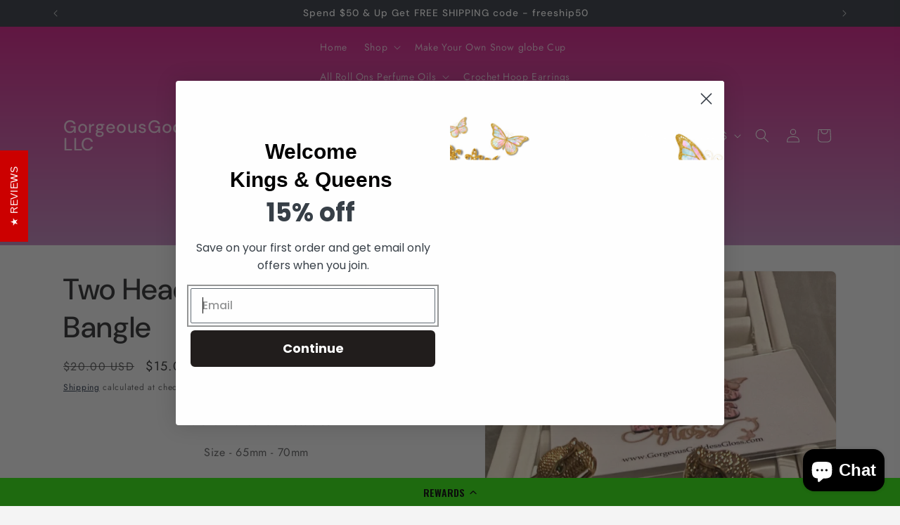

--- FILE ---
content_type: text/html; charset=UTF-8
request_url: https://app.inspon.com/dev-app/backend/api/api.php
body_size: -25
content:
{"product":{"title":"Two Head Gold Jaguars Cuff Bangle","featuredImage":{"id":"gid:\/\/shopify\/ProductImage\/36468951023808"},"options":[{"name":"Title","values":["Default Title"]}],"variants":[{"id":43808992264384,"option1":"Default Title","title":"Default Title","price":"15.00"}]},"collection":[{"title":"Cuff Bracelets"}]}

--- FILE ---
content_type: text/css
request_url: https://assets.apphero.co/css/aph_embed_style02.css
body_size: 11656
content:
.aph_embed_embed {
  display: flex;
  width: 100%;
  overflow: hidden;
  align-items: center;
  margin: 20px 0;
  border-radius: 8px;
}

.aph_embed_container {
  float: left;
  width: 100%;
  height: 100%;
  position: relative;
}

.aph_embed_holder {
  float: left;
  width: 100%;
  background-color: transparent;
  overflow: hidden;
  padding: 10px 0;
  box-sizing: border-box;
  position: absolute;
  z-index: 1;
}

.aph_embed_big .aph_embed_info {
  padding: 10px 16px;
}

.aph_embed_holderInside {
  padding-right: 1px;
}

.aph_embed_info {
  float: left;
  display: flex;
  width: 100%;
  background-color: transparent;
  overflow: hidden;
  box-sizing: border-box;
  padding: 2px 16px;
}

.aph_embed_icon {
  float: left;
  width: 17%;
  display: flex;
  align-items: center;
  justify-content: center;
  overflow: hidden;
  padding: 4px 0;
}

.aph_embed_icon i.aph_icon_img {
  -webkit-mask-repeat: no-repeat;
  mask-repeat: no-repeat;
}

.aph_embed_big .aph_embed_icon {
  width: 13%;
  padding: 12px 0;
}

.aph_embed_cont {
  float: left;
  display: flex;
  flex-direction: column;
  align-items: center;
  justify-content: center;
  flex-grow: 1;
  overflow: hidden;
}

.aph_embed_contIn {
  width: 90%;
}

.aph_embed_big .aph_embed_contIn {
  width: 94%;
}

.aph_embed_title {
  width: 100%;
  padding: 4px 0;
}

.aph_embed_subtitle {
  width:100%;
  padding:4px 0 8px 0;
}

.aph_embed_footNote {
  width: 100%;
  padding: 4px 0;
}

.aph_embed_counter {
  width: 100%;
  padding: 4px 0;
}

.aph_embed_cta {
  display: flex;
  width: 100%;
  text-align: center;
  margin: 8px 0 4px 0;
}

.aph_embed_btn {
  padding: 8px 0;
  width: 60%;
  max-width: 220px;
  text-align: center;
  text-decoration: none;
  cursor: pointer;
  font-size: 0.9em;
  border-width: 2px;
  text-decoration: none !important;
}

.aph_embed_progress {
  float: left;
  width: 90%;
  position: relative;
  left: 0;
  top: 0;
  margin: 10px 0 4px 0;
}

.aph_embed_big .aph_embed_progress {
  width: 94%;
  max-width: 500px;
}

.aph_embed_progressBack {
  width: 100%;
  height: 8px;
  background-color: #fff;
  border-radius: 1000px;
  opacity: 0.35;
}

.aph_embed_progressFront {
  width: 0%;
  height: 8px;
  background-color: #fff;
  border-radius: 1000px;
  margin-top: -8px;
  opacity: 0.8;
}

.aph_bg-section-embed {
  position: absolute;
  width: 100%;
  height: 100%;
}

/*----Button Classes-----*/

.aph_hollow,
.aph_solid,
.aph_square-solid,
.aph_rounded-full-solid,
.aph_rounded-full-hollow {
  border-style: solid;
}

.aph_rounded-solid-btn,
.aph_rounded-hollow-btn,
.aph_rounded-solid {
  border-radius: 5px;
  border-style: solid;
}

.aph_square-dashed {
  border-style: dashed;
}

.aph_rounded-full-solid,
.aph_rounded-full-hollow {
  border-radius: 1000px;
}

.aph_rounded-dashed {
  border-radius: 5px;
  border-style: dashed;
}

.aph_hollow,
.aph_rounded-hollow-btn,
.aph_square-solid,
.aph_rounded-solid,
.aph_square-dashed,
.aph_rounded-dashed,
.aph_rounded-dashed,
.aph_rounded-full-hollow {
  background: transparent !important;
}

.aph_embed_clickable,
.aph_collapse_embed_clickable {
  cursor: pointer;
}

.aph_embed_coupon_icon {
  line-height: inherit !important;
  position: relative;
  margin-right: 0.3em !important;
  font-style: normal;
}

.aph_embed_coupon_icon.fa {
  font-family: Font Awesome\ 5 Free !important;
  font-weight: 900 !important;
}

.aph_embed_coupon i {
  display: none;
}

.aph_embed_coupon span i {
  display: block;
}

/*-----Counter Style------*/

.aph_embed_holder div.soon {
  line-height: 1.2;
}

.aph_embed_counter .soon-value {
  padding: 9px 9px;
  border-radius: 5px;
}

.aph_embed_counter.soon[data-layout*=group] .soon-group-sub>.soon-group-inner {
  margin: 0 4px;
}

.aph_embed_counter span.soon-slot {
  letter-spacing: 0;
  margin: 0 !important;
  text-indent: 0;
}


.aph_embed_counter span.soon-flip-inner {
  line-height: 1.7;
}

.aph_embed_counter .soon-group-inner {
  vertical-align: bottom;
}

.aph_embed_counter .soon-label {
  margin: 0 !important;
  font-size: 0.8em;
  font-weight: 400;
  text-align: center;
}

.aph_embed_counter.soon[data-layout*=group] .soon-separator {
  padding: 15px 0;
  display: inline-block;
}

.aph_embed_counter .soon-matrix .soon-matrix-dot {
  transition: transform .5s ease-in-out, background-color .5s ease-in-out !important;
  opacity: 1 !important;
  border-radius: 0 !important;
}

.aph_loadAnim span {
  float: left;
  width: 7px;
  height: 100%;
  margin-right: 10px;
  border-radius: 50%;
}

.aph_coupon_spinner {
  animation: spin-animation 1s infinite;
  animation-timing-function: linear;
}

/*---For multi---*/
.aph_embedSwipeHold {
  float: left;
  display: flex;
  align-items: center;
  flex-direction: row-reverse;
  width: 100%;
  height: 35px;
  position: absolute;
  bottom: 0;
  z-index: 1;
}

.aph_embedSwipeHoldSpc {
  float: right;
  width: 10px;
}

.aph_embedSwipeHoldIn {
  float: right;
  width: 42px;
  height: 20px;
}

.aph_embedSwipeArrow {
  float: left;
  cursor: pointer;
  opacity: 0.5;
}

.aph_embedSwipeArrowRight {
  float: right;
}

.aph_embedSwipeArrow i {
  float: left;
  color: #fff;
  font-size: 19px;
}

.aph_embedSwipeArrow.Light i {
  color: #fff;
}

.aph_embedSwipeArrow.Dark i {
  color: #000;
}

.aph_embed_loadTest {
  float: left;
  width: 10px;
  padding: 1px;
}

.aph_embed_embed i {
  caret-color: transparent;
}


@keyframes spin-animation {
  0% {
    transform: rotate(0deg);
  }

  100% {
    transform: rotate(360deg);
  }
}

/*-----Cross sell-----*/
.aph_embed_crossHld {
  width: 100%;
  padding: 10px 0;
  color: #000;
}

.aph_embed_crossHead {
  width: 100%;
}

.aph_embed_crossPrdHld {
  width: 100%;
  margin:5px 0 15px 0;
}

.aph_embed_crossPrd {
  display: flex;
  width: 100%;
  padding: 5px 0;
  height: 120px;
}

.aph_embed_crossPrdMain {
  padding: 0;
  height: 120px;
}

.aph_embed_crossPrd:has(input.hdThreeVarsFlag) { 
  height: 140px;
}

.aph_embed_crossPrdContainer {
  width: 100%;
}

.aph_embed_crossPrdChk {
  display: flex;
  justify-content: center;
  align-items: center;
  width: 28px;
  min-width:28px;
}

.aph_embed_crossPrdChk input[type="checkbox"] {
  width: 14px;
  height: 14px;
  border-radius: 2px;
  border: 1px solid #454545;
  margin:0;
}

.aph_embed_crossPrdChk input.crossNotChecked {
  background-color:#fff !important;
  accent-color:#fff !important;
}

.aph_embed_crossPrdChk input[type="checkbox"]:checked {
  width: 14px;
  height: 14px;
  border-radius: 2px;
  border: 0;
  margin:0;
}

.aph_embed_crossPrdImg {
  display: flex;
  justify-content: center;
  align-items: center;
  width:84px;
  min-width:84px;
}

.aph_embed_crossPrdMain .aph_embed_crossPrdImg {
  width: 112px;
  min-width:112px;
  max-width:122px;
  border:0;
  border-right: solid 1px #d9d9d9;
}

.aph_embed_crossPrdImgIn {
  display: flex;
  justify-content: center;
  align-items: center;
  width: 84px;
  height: 84px;
  border: solid 1px #d9d9d9;
  border-radius: 4px;
  cursor: pointer;
  overflow: hidden;
}

.aph_embed_crossPrdMain .aph_embed_crossPrdImgIn {
  width: 100%;
  height: 100%;
  border:0;
  border-radius: 8px 0 0 8px;
  cursor: auto;
}

.aph_embed_crossPrdImgIn img {
   height:100%;
   width:auto;
}

.aph_embed_crossPrdCnt {
  display: flex;
  flex-direction: column;
  justify-content: center;
  flex-grow: 1;
  padding: 5px 10px;
}

.aph_embed_crossPrdMain .aph_embed_crossPrdCnt {
  border:0;
  border-radius: 8px 0 0 8px;
}

.aph_embed_crossPrdTitle {
  width: 100%;
  cursor: pointer;
}

.aph_embed_crossPrdMain .aph_embed_crossPrdTitle {
  cursor: auto;
}

.aph_embed_crossPrdPrice {
  width: 100%;
  padding:3px 0 3px 0;
}

.aph_embed_crossPrdRealPrc {
  margin-right:5px;
}

.aph_embed_crossPrdCompPrc {
  text-decoration: line-through;
}

.aph_embed_crossPrdVarHld {
   width:100%;
}

.aph_embed_crossPrdVar {
  display: flex;
  width: 100%;
  justify-content: space-between;
}

.aph_embed_varInfoHld {
  display:none;
}

.aph_embed_crossPrdVarIn {
  width: 48%;
}

.aph_embed_crossPrdVarIn select {
  width: 100%;
  padding: 5px 5px;
  border: solid 1px #d9d9d9;
  height: 30px;
  -moz-border-radius: 4px;
  -webkit-border-radius: 4px;
  border-radius: 4px;
  -webkit-appearance: none;
  -moz-appearance: none;
  appearance: none;
  background: url(' http://assets.apphero.co/images/SelectIcon.svg') no-repeat 100% 50%;
}

.aph_embed_crossPrdVarIn select:focus {
  box-shadow: none;
  outline: none;
}

.aph_embed_crossSep {
  display: flex;
  justify-content: flex-start;
  align-items: stretch;
  width: 100%;
  height:51px;
}

.aph_embed_crossSepLn {
  display: flex;
  justify-content: flex-start;
  width: 50%;
  height:100%;
  box-sizing: border-box;
  border-right: solid 1px #D0D0D0;
}

/*
.aph_embed_crossSepLn span {
  width:50%;
  border-right: solid 1px #D0D0D0;
  box-sizing: border-box;
}*/

.aph_embed_crossSepPlus {
  display: flex;
  justify-content: flex-start;
  align-items: center;
  width:50%;
  height:100%;
  z-index: 10;
  box-sizing: border-box;
}

.aph_embed_crossSepPlusIn {
  display: flex;
  justify-content: center;
  align-items: center;
  width:21px;
  height:21px;
  position: relative;
  left:0px;
  border-radius: 50%;
  position: relative;
}

.aph_embed_crossSepVert {
  display: flex;
  justify-content: center;
  align-items: center;
  width:100%;
  height:100%;
  background-color: transparent;
  position:absolute;
  top:0;
  left:0;
}

.aph_embed_crossSepVert span {
  width:11px;
  height:3px;
  border-radius:14px;
}

.aph_embed_crossSepHorz span {
  width:3px;
  height:11px;
}

.aph_embed_crossFoot {
  width:100%;
  padding:0 0 10px 0;
}

.aph_embed_crossFoot .aph_embed_footNote {
  padding:0 0 6px 0;
}

.aph_embed_totalPriceHld {
   width:100%;
   padding-bottom:10px;
}

.aph_embed_totalText {
  margin-right:10px;
}

.aph_embed_totalPrice {
  margin-right:10px;
}

.aph_embed_totalComp {
  text-decoration: line-through;
}

.aph_embed_ctaHld {
  width:100%;
  height:50px;
  position: relative;
}

.aph_embed_ctaHld:hover {
  opacity:0.8;
}


.aph_embed_ctaHldIn {
  display: flex;
  justify-content: center;
  align-items: center;
  width:100%;
  height:100%;
  padding:10px 0;
  cursor: pointer;
}

.aph_embed_ctaHld .aph_loadEmbedAnim {
  display: flex;
  align-items: center;
  justify-content: center;
  width: 100%;
  height: 100%;
  position: absolute;
  top:0;
  left:0;
  display:none;
}

@-webkit-keyframes aph_crossAtcSpinner {
	to {
		-webkit-transform: rotate(360deg);
		transform: rotate(360deg);
	}
}

@keyframes aph_crossAtcSpinner {
	to {
		-webkit-transform: rotate(360deg);
		transform: rotate(360deg);
	}
}

.aph_embed_ctaHld .aph_loadEmbedCrossAnim {
  display: flex;
  align-items: center;
  justify-content: center;
  width: 30px;
  height: 100%;
  -webkit-animation: aph_crossAtcSpinner 500ms linear infinite;
	animation: aph_crossAtcSpinner 500ms linear infinite;
}

.aph_embed_ctaHld .aph_loadEmbedCrossAnim svg {
  width:20px;
  height:20px;
}

.aph_embed_ctaHld  .aph_loadEmbedCrossAnimPath {
  stroke-dasharray: 280;
  stroke-dashoffset: 0;
  transform-origin: center;
  stroke: #ffffff;
  animation: dash 1.4s ease-in-out infinite;
}

.aph_embed_crossCheckout {
  width:20px;
  height:20px;
  margin-top:-20px;
  opacity:0;
}

.aph_embed_crossCheckout button {
  width:100%;
  height:100%;
}




/*--------------------------*/

/*For desktop*/
@media screen and (min-width:750px) {}

/*For Mobile*/
@media screen and (max-width:749px) {

  .aph_embed_holder {
    padding-top: 5px;
    padding-bottom: 5px;
  }

  .aph_embed_crossHld {
    min-width: 100%;
  }

  .aph_noSelect {
    -webkit-tap-highlight-color: transparent;
    -webkit-touch-callout: none;
    -webkit-user-select: none;
    -khtml-user-select: none;
    -moz-user-select: none;
    -ms-user-select: none;
    user-select: none;
    outline: 0;
  }
}